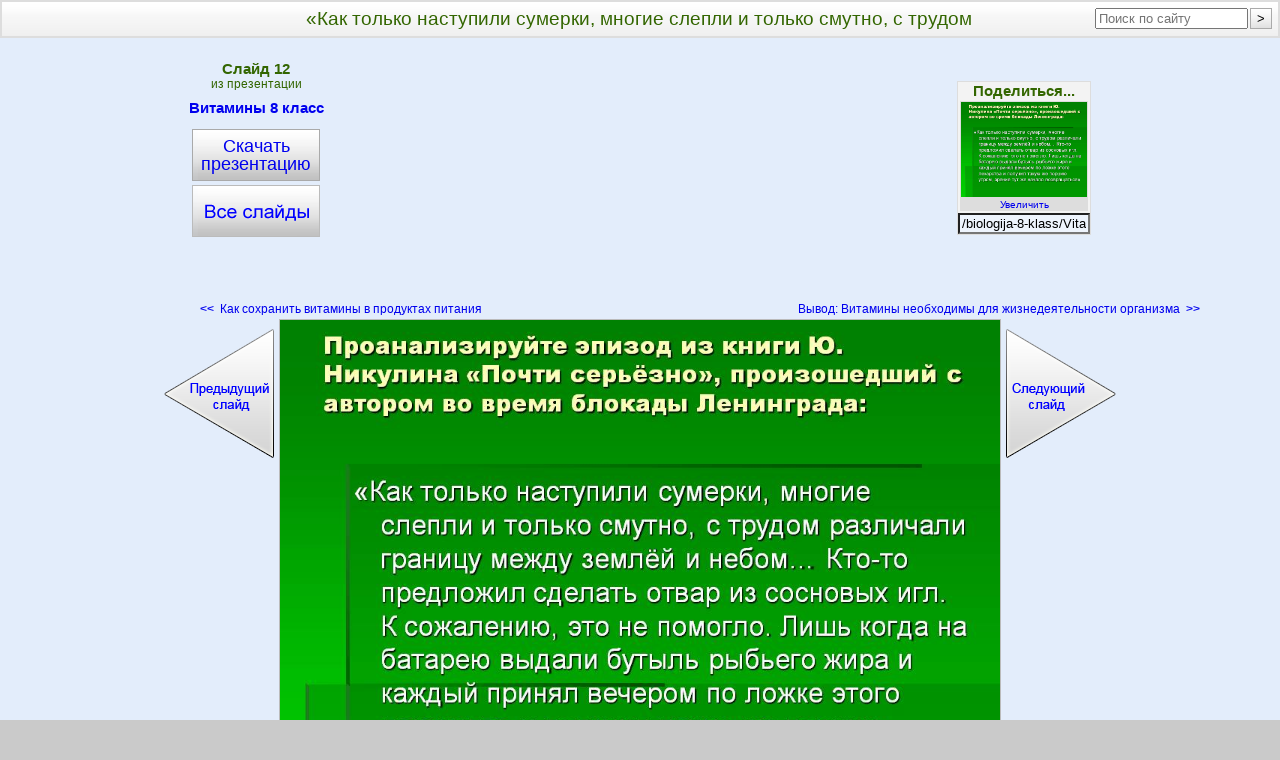

--- FILE ---
content_type: text/html; charset=utf-8
request_url: https://5klass.net/biologija-8-klass/Vitaminy-8-klass/012-Kak-tolko-nastupili-sumerki-mnogie-slepli-i-tolko-smutno-s.html
body_size: 5591
content:
<!DOCTYPE html PUBLIC "-//W3C//DTD XHTML 1.1//EN" "http://www.w3.org/TR/xhtml11/DTD/xhtml11.dtd">
<html xmlns="http://www.w3.org/1999/xhtml">
<head>

<link rel="stylesheet" type="text/css" href="/bm/div.css"/>
<!--[if lte IE 8]><link href="/bm/ie.css" rel="stylesheet" type="text/css" /><![endif]-->
<meta http-equiv="Content-Type" content="text/html; charset=windows-1251"/>
<link rel="shortcut icon" href="/favicon.ico" type="image/x-icon"/>
<link rel="apple-touch-icon" sizes="144x144" href="/apple-touch-icon-144x144.png"/>
<link rel="apple-touch-icon" sizes="114x114" href="/apple-touch-icon-114x114.png"/>
<link rel="apple-touch-icon" sizes="72x72" href="/apple-touch-icon-72x72.png"/>
<link rel="apple-touch-icon" href="/apple-touch-icon.png"/>
<script type="text/javascript">
window.google_analytics_uacct = "UA-8153565-3";
</script>
<meta name="description" content="Содержание: «Как только наступили сумерки, многие слепли и только смутно, с трудом различали границу между землёй и небом… Кто-то предложил сделать отвар из сосновых игл. К сожалению, это не помогло. Лишь когда на батарею выдали бутыль рыбьего жира и каждый принял вечером по ложке этого лекарства и получил такую же порцию утром, зрение тут же начало возвращаться». Проанализируйте эпизод из книги Ю. Никулина «очти серьёзно», произошедший с автором во время блокады Ленинграда: Слайд: 12, Презентация: Витамины 8 класс.ppt "/>
<meta name="keywords" content="как, только, наступили, сумерки, многие, слепли, смутно, трудом, витамины, класс, биология"/>
<title>«Как только наступили сумерки, многие слепли и только смутно, с трудом - 11900-12</title>
</head>

<body><!-- Yandex.RTB -->
<script>window.yaContextCb=window.yaContextCb||[]</script>
<script src="https://yandex.ru/ads/system/context.js" async></script>
<div id="Out" onclick="Gaq(event)" itemscope itemtype="http://schema.org/ImageObject">
<table id="Head"><tr>
 <td id="HeadL"></td>
 <td><h1 itemprop="name">«Как только наступили сумерки, многие слепли и только смутно, с трудом</h1></td>
 <td id="HeadR"></td>
</tr></table>

<table summary="Kod" class="Kod" id="Kod"><tr>
 <td id="KodL">
  <div class="VseSlOut"><a class="VseSl" title="Презентация «Витамины 8 класс»" href="/biologija-8-klass/Vitaminy-8-klass.html">Витамины 8 класс    <span class="VseSlBig"></span></a></div>
  <a class="TopZip-cap" title="Скачать «Витамины 8 класс.ppt» - 860 кБ" href="/zip/biologija/Vitaminy-8-klass.zip">Скачать<br/>презентацию</a></td>
 <td id="KodC" rowspan="2">
<!--noindex-->
<script type="text/javascript"><!--
google_ad_client = "ca-pub-4068401433748184";
/* pv/5klass/Slide/X2 */
google_ad_slot = "9204862957";
google_ad_width = 336;
google_ad_height = 280;
//-->
</script>

<!--/noindex-->



 </td>
 <td id="KodR"></td>
</tr><tr>
 <td id="StrLs">
  <a class="StrLeft" title="Слайд 11. Как сохранить витамины в продуктах питания" href="/biologija-8-klass/Vitaminy-8-klass/011-Kak-sokhranit-vitaminy-v-produktakh-pitanija.html"><b>&lt;&lt;</b>&nbsp;&nbsp;Как сохранить витамины в продуктах питания    <span class="StrSlideL"></span></a></td>
 <td id="StrRs">
  <a class="StrRight" title="Слайд 13. Вывод: Витамины необходимы для жизнедеятельности организма" href="/biologija-8-klass/Vitaminy-8-klass/013-Vyvod-Vitaminy-neobkhodimy-dlja-zhiznedejatelnosti-organizma.html">Вывод: Витамины необходимы для жизнедеятельности организма&nbsp;&nbsp;<b>&gt;&gt;</b>
    <span class="StrSlideR"></span></a></td>
</tr></table>

<img src="/datas/biologija/Vitaminy-8-klass/0012-012-Kak-tolko-nastupili-sumerki-mnogie-slepli-i-tolko-smutno-s.jpg" width="720" height="540" itemprop="contentUrl" class="SlideImg" title="«Как только наступили сумерки, многие слепли и только смутно, с трудом" alt="«Как только наступили сумерки, многие слепли и только смутно, с трудом"/>

<div class="Bot">
 <div itemprop="description"><p>«Как только наступили сумерки, многие слепли и только смутно, с трудом различали границу между землёй и небом… Кто-то предложил сделать отвар из сосновых игл. К сожалению, это не помогло. Лишь когда на батарею выдали бутыль рыбьего жира и каждый принял вечером по ложке этого лекарства и получил такую же порцию утром, зрение тут же начало возвращаться». Проанализируйте эпизод из книги Ю. Никулина «Почти серьёзно», произошедший с автором во время блокады Ленинграда:</p></div>
 <b>Слайд 12</b> из презентации <b>«Витамины 8 класс»</b>.
 Размер архива с презентацией 860 КБ.
 <br/><br/>
 <a class="BotZip-cap" title=" Скачать «Витамины 8 класс.ppt» - 860 кБ " href="/zip/biologija/Vitaminy-8-klass.zip">Скачать презентацию</a>
</div>

<div class="AdY">
<!--noindex-->
<!-- MarketGidComposite Start -->
<div id="MarketGidScriptRootC631943">
 <div id="MarketGidPreloadC631943">
  <a href="#" target="_blank">Загрузка...</a>
 </div>
 <script>
  (function(){
   var D=new Date(),d=document,b='body',ce='createElement',ac='appendChild',st='style',ds='display',n='none',gi='getElementById';
   var i=d[ce]('iframe');
   i[st][ds]=n;
   d[gi]("MarketGidScriptRootC631943")[ac](i);
   try{
    var iw=i.contentWindow.document;
    iw.open();
    iw.writeln("<ht"+"ml><bo"+"dy></bo"+"dy></ht"+"ml>");
    iw.close();var c=iw[b];
   }
   catch(e){
    var iw=d;
    var c=d[gi]("MarketGidScriptRootC631943");
   }
   var dv=iw[ce]('div');
   dv.id="MG_ID";
   dv[st][ds]=n;
   dv.innerHTML=631943;
   c[ac](dv);
   var s=iw[ce]('script');
   s.async='async';
   s.defer='defer';
   s.charset='windows-1251';
   s.src="http://jsc.marketgid.com/5/k/5klass.net.631943.js?t="+D.getYear()+D.getMonth()+D.getDate()+D.getHours();c[ac](s);})();
 </script>
</div>
<!-- MarketGidComposite End -->
<!--/noindex-->



</div>

<div class="Bot">
 <h2>Биология 8 класс</h2>
 краткое содержание других презентаций
   <p><a class="PrimPres" href="/biologija-8-klass/Biologija-8-klass-pischevarenie.html" title="Биология 8 класс Пищеварение.ppt">«Биология 8 класс Пищеварение»</a> - Жиры молока липаза глицерин и жирные кислоты. М.: Дрофа, 2005 г.), заполните таблицу. Урок биологии в 8 классе. Составляющие производства. Желудочных железок. рефлекторная дуга БАВ пищи слизистая оболочка. Внутреннее строение желудка. 37-39о, hcl. Квалифицированные кадры. Система управления. Производственный процесс. Человек. 8 класс». Авторы: Д.В.Колесов, Р.Д.Маш, И.Н.Беляев. Действие желудочного сока. Регуляция.
  </p><p><a class="PrimPres" href="/biologija-8-klass/Krov-8-klass.html" title="Кровь 8 класс.ppt">«Кровь 8 класс»</a> - Плазма; Сыворотка; Тромб; Фибрин; Фибриноген; Фагоцитоз; Свертывание крови; Основные понятия урока: Тема урока: Урок биологии, 8 класс. Но миллионы кораблей выходят из гаваней вновь в плавание». Схема переноса кислорода гемоглобином. Подумайте! Лейкоциты.
  </p><p><a class="PrimPres" href="/biologija-8-klass/Biologija-8-klass.html" title="Биология 8 класс.ppt">«Биология 8 класс»</a> - Виртуальная энциклопедия. Биология 8 класс. Фирма производитель: «Кирилл и Мефодий» . Отличная подборка тематических мини-игр. Итоговая проверочная работа – 20 вопросов из тренажеров по всем темам учебника. Рисунки – 137 увеличенных рисунков из учебника, а также из дополнительных материалов к параграфам. Видео библиотека. Схема описания обучающих программных продуктов:
  </p><p><a class="PrimPres" href="/biologija-8-klass/Pavlov-Ivan-Petrovich.html" title="Павлов Иван Петрович.ppt">«Павлов Иван Петрович»</a> - Санкт-Петербургский государственный университет. Илья Фаддеевич Цион. Рязань в XIX веке. Волковское кладбище. Павлов Иван Петрович. Овсянников Филипп Васильевич. Боткин Сергей Петрович. Рязань- родина Павлова. Выполнил: ученик 8 а класса МОУ АСОШ №6 Яркин Владислав. Троицкий монастырь под Рязанью.
  </p><p><a class="PrimPres" href="/biologija-8-klass/Mlekopitajuschie-8-klass.html" title="Млекопитающие 8 класс.ppt">«Млекопитающие 8 класс»</a> - Дельфины. Закрепление изученного: Многие звери бодрствуют весь год: Чем покрыто тело млекопитающих? Я очень устал. А моржи, киты и тюлени, обитающие в северных широтах такого меха лишены. Броненосец. А некоторые почти полгода проводят в спячке: К роговым образованиям кожи млекопитающих относятся: Какие отделы выделяют в теле млекопитающих животных? Охлаждение тела зайца и слона происходит благодаря большим ушам:
  </p><p><a class="PrimPres" href="/biologija-8-klass/Illjuzii-vosprijatija.html" title="Иллюзии восприятия.ppt">«Иллюзии восприятия»</a> - Комната А. Эймса. Иллюзии. Наши глазомерные оценки геометрических реальных величин очень сильно зависят от характера фона изображения. Восприятие зависит от направления внешнего (реального или подразумеваемого) освещения.
  </p>
 Всего в теме
 <a class="PrimTema" title="Презентации по биологии для 8 класса" href="/biologija-8-klass.html">«Биология 8 класс»
   <span class="PrimTemaBig"></span></a>
 98  презентаций </div>

<div class="AdZBig">
<!--noindex-->
<script type="text/javascript"><!--
google_ad_client = "ca-pub-4068401433748184";
/* pv/5klass/Slide/Z1 */
google_ad_slot = "7728129754";
google_ad_width = 336;
google_ad_height = 280;
//-->
</script>

<!--/noindex-->



</div>

<!--a1a75500--><!--a1a75500--><!--1a669bb3--><!--1a669bb3--><div id="Fut">
 <a class="XlebIndex" title=" Все презентации по урокам и классам " href="/">5klass.net</a>
 <b>&gt;</b>
 <a class="XlebTema" title="Презентации по биологии для 8 класса" href="/biologija-8-klass.html">Биология 8 класс</a>
 <b>&gt;</b>
 <a class="XlebPres" title="Презентация «Витамины 8 класс»" href="/biologija-8-klass/Vitaminy-8-klass.html">Витамины 8 класс</a>
 <b>&gt;</b>
 Слайд 12</div>

</div>
<!--noindex-->
<script type="text/javascript">
Series='Klass-1'
Level='SlideImage'
LevelUp='12-slide'
Metod='Key'
sEngine='yandex'
Klass='8-klass'
FolderName='biologija'
FolderNameKlass='biologija-8-klass'
EngName='Vitaminy-8-klass'
ImageName='0012-012-Kak-tolko-nastupili-sumerki-mnogie-slepli-i-tolko-smutno-s.jpg'
PageTitle='«Как только наступили сумерки, многие слепли и только смутно, с трудом'
SlThumbH='95'
SlThumbW='126'
HtmlNum = '12'
ArrShareCount={"vkontakte":"0","odnoklassniki":"0","moimir":"0","facebook":"0","gplus":"0"}</script>
<script src="/bm/sc.js" type="text/javascript"></script>
<!--/noindex-->
<!-- Yandex.RTB R-A-5081608-12 -->
<script>
window.yaContextCb.push(()=>{
	Ya.Context.AdvManager.render({
		"blockId": "R-A-5081608-12",
		"type": "fullscreen",
		"platform": "touch"
	})
})
</script>
<!-- Yandex.RTB R-A-5081608-13 -->
<script>
window.yaContextCb.push(()=>{
	Ya.Context.AdvManager.render({
		"blockId": "R-A-5081608-13",
		"type": "floorAd",
		"platform": "touch"
	})
})
</script>

<!-- Yandex.Metrika counter -->
<script type="text/javascript" >
   (function(m,e,t,r,i,k,a){m[i]=m[i]||function(){(m[i].a=m[i].a||[]).push(arguments)};
   m[i].l=1*new Date();
   for (var j = 0; j < document.scripts.length; j++) {if (document.scripts[j].src === r) { return; }}
   k=e.createElement(t),a=e.getElementsByTagName(t)[0],k.async=1,k.src=r,a.parentNode.insertBefore(k,a)})
   (window, document, "script", "https://mc.yandex.ru/metrika/tag.js", "ym");

   ym(95468792, "init", {
        clickmap:true,
        trackLinks:true,
        accurateTrackBounce:true
   });
</script>
<noscript><div><img src="https://mc.yandex.ru/watch/95468792" style="position:absolute; left:-9999px;" alt="" /></div></noscript>
<!-- /Yandex.Metrika counter --><script defer src="https://static.cloudflareinsights.com/beacon.min.js/vcd15cbe7772f49c399c6a5babf22c1241717689176015" integrity="sha512-ZpsOmlRQV6y907TI0dKBHq9Md29nnaEIPlkf84rnaERnq6zvWvPUqr2ft8M1aS28oN72PdrCzSjY4U6VaAw1EQ==" data-cf-beacon='{"version":"2024.11.0","token":"9f72cabd00f943a982df26409f334eb1","r":1,"server_timing":{"name":{"cfCacheStatus":true,"cfEdge":true,"cfExtPri":true,"cfL4":true,"cfOrigin":true,"cfSpeedBrain":true},"location_startswith":null}}' crossorigin="anonymous"></script>
</body>
</html>
<!--
     -->

--- FILE ---
content_type: application/javascript; charset=utf-8
request_url: https://5klass.net/bm/sc.js
body_size: 5373
content:
var _____WB$wombat$assign$function_____ = function(name) {return (self._wb_wombat && self._wb_wombat.local_init && self._wb_wombat.local_init(name)) || self[name]; };
if (!self.__WB_pmw) { self.__WB_pmw = function(obj) { this.__WB_source = obj; return this; } }
{
  let window = _____WB$wombat$assign$function_____("window");
  let self = _____WB$wombat$assign$function_____("self");
  let document = _____WB$wombat$assign$function_____("document");
  let location = _____WB$wombat$assign$function_____("location");
  let top = _____WB$wombat$assign$function_____("top");
  let parent = _____WB$wombat$assign$function_____("parent");
  let frames = _____WB$wombat$assign$function_____("frames");
  let opener = _____WB$wombat$assign$function_____("opener");

(function (d, w, c) {
  (w[c] = w[c] || []).push(function() {
    try {
      w.yaCounter16713292 = new Ya.Metrika({id:16713292,
        webvisor:true,
        clickmap:true,
        trackLinks:true,
        accurateTrackBounce:true});
      w.yaCounter16713292.params('Series',Series,Level);
      w.yaCounter16713292.params('Level',Level,LevelUp);
      w.yaCounter16713292.params('Klass',Klass,FolderName);
      w.yaCounter16713292.params('FolderNameKlass',FolderNameKlass,EngName);
      w.yaCounter16713292.params('Metod',Metod,sEngine);
    } catch(e) { }
  });
  var n = d.getElementsByTagName("script")[0],
      s = d.createElement("script"),
      f = function () { n.parentNode.insertBefore(s, n); };
  s.type = "text/javascript";
  s.async = true;
  s.src = (d.location.protocol == "http:" ? "http:" : "http:") + "http://mc.yandex.ru/metrika/watch.js";
  if (w.opera == "[object Opera]") {
    d.addEventListener("DOMContentLoaded", f, false);
  } else { f(); }
})(document, window, "yandex_metrika_callbacks");

var _gaq = _gaq || [];
_gaq.push(
['_setAccount','UA-8153565-3'],
['_setCustomVar','1',Series,Level],
['_setCustomVar','2',Level,LevelUp],
['_setCustomVar','3',Klass,FolderName],
['_setCustomVar','4',FolderNameKlass,EngName],
['_setCustomVar','5',Metod,sEngine],
['_trackPageview']);
(function() {
  var ga = document.createElement('script'); ga.type = 'text/javascript'; ga.async = true;
  ga.src = ('http:' == document.location.protocol ? 'http://ssl' : 'http://www') + '.google-analytics.com/ga.js';
  var s = document.getElementsByTagName('script')[0]; s.parentNode.insertBefore(ga, s);
})();

var Host=''
if (Level=='index' || Level=='Tema' || Level=='Present' || Level=='SlideImage' || Level=='Zip-cap' || Level=='Zip-link') {
  if (Level=='Zip-cap' || Level=='Zip-link'){
    yashareType = ' data-yashareType="none"'
    yashareLynk = ' data-yashareLink="'+Host+'/'+FolderNameKlass+'/'+EngName+'.html"'
    yashareTitle = ' data-yashareTitle="Презентация «'+PageTitle+'»"'
  }else{
    yashareType = ' data-yashareType="none"'
    yashareLynk = ''
    yashareTitle = ' data-yashareTitle="'+PageTitle+'"'
  }
  if(Level=='index'){
    yashareImage = ' data-yashareImage="'+Host+'/apple-touch-icon-114x114.png"'
  }else if(Level=='SlideImage'){
    yashareImage = ' data-yashareImage="'+Host+'/thumbs/'+FolderName+'/'+EngName+'/'+ImageName+'"'
  }else{
    yashareImage = ' data-yashareImage="'+Host+PrThumb+'"'
  }
  yashareTheme = ' data-yashareTheme="counter"'

  DivYaShare=document.createElement('div')
  DivYaShare.className='HeadOutL'
  DivYaShare.innerHTML=''
   +'<div style="float:left" class="yashare-auto-init" data-yashareL10n="ru"'
   +yashareType+yashareLynk+yashareImage+yashareTitle+yashareTheme
   +' data-yashareQuickServices="facebook,gplus,yaru,moimir,odnoklassniki,vkontakte"></div>'
  document.getElementById('HeadL').appendChild(DivYaShare)

  var ys = document.createElement('script'); ys.type = 'text/javascript'; ys.async = true;
  ys.src = 'http://yastatic.net/share/share.js'; ys.charset='utf-8';
  (document.getElementsByTagName('head')[0] || document.getElementsByTagName('body')[0]).appendChild(ys);
}
if (Level=='index' || Level=='Tema' || Level=='Present' || Level=='SlideImage') {
  document.getElementById('HeadR').innerHTML=''
   +'<form action="/search.html" accept-charset="utf-8"><div>'
   +'<input type="text" name="q" size="17" placeholder="Поиск по сайту" />'
   +'<input type="submit" value=">" id="Search"/>'
   +'</div></form>'
}
if (Level=='Zip-cap' || Level=='Zip-link' || Level=='Search'){
  document.getElementById('HeadR').innerHTML=''
   +'<a href="#" onclick="setupMessageButton()"><div class="AddHead">Добавить свою презентацию</div></a>'
}

if (Level=='Tema' || Level=='Present' || Level=='SlideImage') {
  var KodL=document.getElementById('KodL')
  divLKod=document.createElement('div')
  divLKod.className = 'KodOutL'
  KodL.appendChild(divLKod)
  divLHead=document.createElement('div')
  if (Level=='SlideImage') {
    divLHead.innerHTML='<h4>Cлайд '+HtmlNum+'</h4>из презентации'
  }else if(Level=='Present'){
    divLHead.innerHTML='Презентация<h4 class="VsePrHead">'+PageTitle+'</h4>для урока'
  }else if(Level=='Tema'){
    StrTemaRazdel='с сайта'
    divLHead.innerHTML='Презентации на тему<h4 class="VsePrHead">'+PageTitle+'</h4>'+StrTemaRazdel
  }
  KodL.insertBefore(divLHead,KodL.firstChild)
}
if (Level=='Tema' || Level=='Present' || Level=='SlideImage' || Level=='Zip-link') {
  if (Level=='Zip-link') {
    PageUrl=Host+'/'+FolderNameKlass+'/'+EngName+'.html'
  }else{
    PageUrl=Host+location.pathname
  }
  var KodR=document.getElementById('KodR')
  if (Level=='SlideImage') {
    rAnchor='Увеличить'
    ThumbUrl=Host+'/thumbs/'+FolderName+'/'+EngName+'/'+ImageName
    rThumbUrl=Host+'/datas/'+FolderName+'/'+EngName+'/'+ImageName
    rRef=rThumbUrl
    rOnClick="_gaq.push(['_trackEvent','SlideImage','->Alert','Увеличить'])"
    lValForum='[url='+PageUrl+'][img]'+rThumbUrl+'[/img]\n'+PageTitle+'[/url]'
    rValForum='[url='+PageUrl+'][img]'+ThumbUrl+'[/img]\n'+PageTitle+'[/url]'
    lValBlog='<a href=&quot;'+PageUrl+'&quot;><img src=&quot;'+rThumbUrl+'&quot;'
      +' title=&quot;'+PageTitle+'&quot; alt=&quot;'+PageTitle+'&quot;></a>'
    rValBlog='<a href=&quot;'+PageUrl+'&quot; title=&quot;Нажмите,чтобы увеличить&quot;'
      +' style=&quot;display:block;width:128px;background:#DDD;text-align:center&quot;>'
      +'<img src=&quot;'+ThumbUrl+'&quot; alt=&quot;'+PageTitle+'&quot;><br>Увеличить</a>'
  }else{
    rAnchor=PageName
    ThumbUrl=Host+PrThumb
    rThumbUrl=Host+PrThumb
    rRef='#'
    SlThumbH='95'
    SlThumbW='126'
    rOnClick="AlertK(); _gaq.push(['_trackEvent',Level,'->Alert','Картинка'])"
    lValForum='[url='+PageUrl+']'+PageTitle+'[/url]'
    rValForum='[url='+PageUrl+'][img]'+ThumbUrl+'[/img]\n'+PageTitle+'[/url]'
    lValBlog='<a href=&quot;'+PageUrl+'&quot;>'+PageTitle+'</a>'
    rValBlog='<a href=&quot;'+PageUrl+'&quot;'
      +' style=&quot;display:block;width:128px;background:#DDD;text-align:center&quot;>'
      +'<img src=&quot;'+ThumbUrl+'&quot; alt=&quot;'+PageTitle+'&quot;><br>'+PageName+'</a>'
  }
  divR=document.createElement('div')
  divR.className = 'KodOutR'
  divR.onmouseover = function(){document.getElementById('ShareLong').style.display='block'}
  divR.onmouseout = function(){document.getElementById('ShareLong').style.display='none'}
  divR.innerHTML = ''
  +'<h4>Поделиться...</h4>'
  +'<table class="Icon" width="'+SlThumbW+'" title="Так будет выглядеть ссылка картинкой"><tr>'
  +' <td style="padding:1px;height:'+SlThumbH+'px"><a id="RightRef" href="'+rRef+'" onclick="'+rOnClick+'">'
  +'  <img width="'+SlThumbW+'" height="'+SlThumbH+'" src="'+rThumbUrl+'" alt="'+PageTitle+'">'
  +'  <br>'+rAnchor+'</a></td></tr></table>'
  +'<input id="Url" class="Link" type="text" readonly="readonly"'
  +' title="Адрес страницы" value="'+PageUrl+'" onclick="this.focus();this.select();"><br>'
  +'<div class="yashare-auto-init" data-yashareL10n="ru"'
  +yashareType+yashareLynk+yashareImage+yashareTitle
  +' data-yashareQuickServices="vkontakte,odnoklassniki,moimir,facebook"></div>'
  +'<div class="KodOutRLong" id="ShareLong">'
  +'<h4 style="font-size:14px;margin-top:0px">Ссылка<br>картинкой</h4>'
  +'для форума (BB-код)<br><textarea id="PicBB" class="Link" readonly="readonly" rows="1"'
  +' title="BB-код" onclick="this.focus(); this.select();">'+rValForum+'</textarea><br>'
  +'для блога (HTML-код)<br><input id="PicHTML" class="Link" type="text" readonly="readonly"'
  +' title="HTML-код" value="'+rValBlog+'" onclick="this.focus(); this.select();">'
  +'<h4 style="font-size:14px;margin-top:6px">Простая ссылка</h4>'
  +'для форума (BB-код)<br><textarea id="TextBB" class="Link" readonly="readonly" rows="1"'
  +' title="BB-код" onclick="this.focus(); this.select();">'+lValForum+'</textarea><br>'
  +'для блога (HTML-код)<br><input id="TextHTML" class="Link" type="text" readonly="readonly"'
  +' title="HTML-код" value="'+lValBlog+'" onclick="this.focus();this.select();">'
  +'<br><a id="RightWhat" href="#">Что это?</a>'
  +'</div>'
  KodR.insertBefore(divR,KodR.firstChild)
}
function Gaq(event) {
  event = event || window.event
  var t = event.target || event.srcElement
  while ((t.className=="")&&(t.id==""))t=t.parentNode;
//alert('id="'+t.id+'"\nclass="'+t.className+'"')
  if(~t.className.indexOf("b-share__link")){_gaq.push(['_trackEvent',Level,'->YaShare','24х24']);yaCounter16713292.reachGoal('-YaShare');}
  if(~t.className.indexOf("b-share-icon" )){_gaq.push(['_trackEvent',Level,'->YaShare','32х32']);yaCounter16713292.reachGoal('-YaShare');}
  switch(t.id) {
    case "Url"         : _gaq.push(['_trackEvent',Level,'->Code',      'Адрес страницы']);yaCounter16713292.reachGoal('-Code');break;
    case "PicBB"       : _gaq.push(['_trackEvent',Level,'->Code',      'BB-картинка'   ]);yaCounter16713292.reachGoal('-Code');break;
    case "PicHTML"     : _gaq.push(['_trackEvent',Level,'->Code',      'HTML-картинка' ]);yaCounter16713292.reachGoal('-Code');break;
    case "TextBB"      : _gaq.push(['_trackEvent',Level,'->Code',      'BB-текст'      ]);yaCounter16713292.reachGoal('-Code');break;
    case "TextHTML"    : _gaq.push(['_trackEvent',Level,'->Code',      'HTML-текст'    ]);yaCounter16713292.reachGoal('-Code');break;

    case "RightWhat"   : _gaq.push(['_trackEvent',Level,'->Alert',     'Что это?']);WhatIt();break;
    case "Search"      : _gaq.push(['_trackEvent',Level,'->Search'      ]);break;
  }
  switch(t.className) {
    case "Favicon"     : _gaq.push(['_trackEvent',Level,'->Index',     'Favicon']);break;

    case "VseTe"       : _gaq.push(['_trackEvent',Level,'->Index',     'Вверх']);break;
    case "VsePr"       : _gaq.push(['_trackEvent',Level,'->Tema',      'Вверх']);break;
    case "VseSl"       : _gaq.push(['_trackEvent',Level,'->Present',   'Вверх']);break;
    case "VseTeBig"    : _gaq.push(['_trackEvent',Level,'->Index',     'ВверхBig']);break;
    case "VsePrBig"    : _gaq.push(['_trackEvent',Level,'->Tema',      'ВверхBig']);break;
    case "VseSlBig"    : _gaq.push(['_trackEvent',Level,'->Present',   'ВверхBig']);break;

    case "StrLeft"     : _gaq.push(['_trackEvent',Level,'->'+Level,    'Влево']);break;
    case "StrTemaL"    :
    case "StrPresL"    :
    case "StrSlideL"   : _gaq.push(['_trackEvent',Level,'->'+Level,    'ВлевоBig']);break;

    case "StrRight"    : _gaq.push(['_trackEvent',Level,'->'+Level,    'Вправо']);break;
    case "StrTemaR"    :
    case "StrPresR"    :
    case "StrSlideR"   : _gaq.push(['_trackEvent',Level,'->'+Level,    'ВправоBig']);break;

    case "ThumbPres"   : _gaq.push(['_trackEvent',Level,'->Present',   'Иконки']);break;
    case "ThumbSlide"  : _gaq.push(['_trackEvent',Level,'->SlideImage','Иконки']);break;

    case "ZebraTema"   : _gaq.push(['_trackEvent',Level,'->Tema',      'Таблица']);break;
    case "ZebraPres"   : _gaq.push(['_trackEvent',Level,'->Present',   'Таблица']);break;

    case "PrimPres"    : _gaq.push(['_trackEvent',Level,'->Present',   'Примеры']);break;
    case "PrimTema"    : _gaq.push(['_trackEvent',Level,'->Tema',      'Примеры']);break;
    case "PrimTemaBig" : _gaq.push(['_trackEvent',Level,'->Tema',      'ПримерыBig']);break;

    case "BotZip-cap"  : _gaq.push(['_trackEvent',Level,'->Zip-cap',   'Нижняя']);break;
    case "ThumbZip-cap": _gaq.push(['_trackEvent',Level,'->Zip-cap',   'Иконки']);break;
    case "ZebraZip-cap": _gaq.push(['_trackEvent',Level,'->Zip-cap',   'Таблица']);break;

    case "Zip-cifry"   : _gaq.push(['_trackEvent',Level,'->Zip-cap',   'Цифры']);break;
    case "Zip-link"    : _gaq.push(['_trackEvent',Level,'->Zip-link',  'Ввод']);break;
    case "Zip"         : _gaq.push(['_trackEvent',Level,'->Zip',       'Ссылка']);break;

    case "XlebIndex"   : _gaq.push(['_trackEvent',Level,'->Index',     'Хлебные крошки']);break;
    case "XlebTema"    : _gaq.push(['_trackEvent',Level,'->Tema',      'Хлебные крошки']);break;
    case "XlebPres"    : _gaq.push(['_trackEvent',Level,'->Present',   'Хлебные крошки']);break;
  }
}
function setupMessageButton() {
  var messageElem = createMessage()
  positionMessage(messageElem, 3)
  addCloseOnClick(messageElem)
  document.body.appendChild(messageElem)
}
function createMessage() {
  _gaq.push(['_trackEvent',Level,'->Upload','Добавление'])
  var OnClick1 = "_gaq.push(['_trackEvent',Level,'->Upload','Обзор'])"
  var OnClick2 = "_gaq.push(['_trackEvent',Level,'->Upload','Закачать']);setupProgressBar();"
  var container = document.createElement('div')
  container.innerHTML = '<div class="win"> \
    <div class="win-round">\
      <span class="d1"></span><span class="d2"></span><span class="d3"></span>\
      <div>\
        <a href="#" style="margin:0 0 0 325px">Х</a><br />\
        <span class="win-title" >Добавление презентации</span>\
        <div style="margin:6px 0 0 0; border:0px">Нажмите кнопку <b>«Обзор»</b> для выбора файла,<br />\
        затем нажмите <b>«Закачать»</b>, чтобы начать загрузку.</div>\
        <form action="http://up.900igr.net/upload.php" method="post" enctype="multipart/form-data">\
          <input type="hidden" name="s_domen" value="5klass.net" />\
          <input type="file" name="userfile" onclick="'+OnClick1+'" />\
          <input type="submit" value="Закачать" name="upload_submit" onclick="'+OnClick2+'" />\
          <img src="/bm/progressbar.gif" style="display:none" />\
        </form>\
      </div>\
      <span class="d3"></span><span class="d2"></span><span class="d1"></span>\
    </div>\
  </div>'
  return container.firstChild
}
function positionMessage(elem, dx) {
  elem.style.position = 'absolute'
  var scroll = document.documentElement.scrollTop || document.body.scrollTop
  elem.style.top = scroll + dx + 'px'
  elem.style.left = Math.floor(document.body.clientWidth - 350) + 'px'
}
function addCloseOnClick(messageElem) {
  var a = messageElem.getElementsByTagName('a')[0]
  a.onclick = function() {
    _gaq.push(['_trackEvent',Level,'->Upload','Отмена'])
    messageElem.parentNode.removeChild(messageElem)
    return false
  }
}
function setupProgressBar() {
  var messageElem = createProgressBar()
  positionMessage(messageElem, 3)
  document.body.appendChild(messageElem)
}
function createProgressBar() {
  var container = document.createElement('div')
  container.innerHTML = '<div class="win"> \
    <div class="win-round">\
      <span class="d1"></span><span class="d2"></span><span class="d3"></span>\
      <div style="padding:8px 0 4px 0">\
        <span class="win-title">Идёт загрузка</span><br />\
        <div style="margin:6px 0 0 0; border:0px">Если у Вас большой файл и медленный интернет,<br />\
        загрузка может продолжаться несколько минут.<br />\
        Пожалуйста, наберитесь терпения, не закрывайте <br />\
        страницу, и дождитесь окончания загрузки!</div>\
        <img src="/bm/progressbar.gif" width="220" height="40" alt="Идёт загрузка файла на сайт" />\
      </div>\
      <span class="d3"></span><span class="d2"></span><span class="d1"></span>\
    </div>\
  </div>'
  return container.firstChild
}

function AlertK() {
var Str = ''
+'     Так будет выглядеть ссылка картинкой, если Вы нажмёте на одну'
+' из кнопок социальных сетей.\n'
+'     Такую же ссылку картинкой Вы получите, если поместите код'
+' под заголовком "Ссылка картинкой" на форум, блог или сайт.\n'
+'     Если Вы возьмёте код под заголовком "Простая ссылка", ссылкой будет'
+' только подпись под картинкой, самой картинки в ссылке не будет.\n'
+'     При нажатии на любую ссылку откроется текущая страница.';
alert(Str);
}
function WhatIt() {
var Str = ''
+'\n'
+'     Если Вы хотите поделиться с друзьями ссылкой на страницу'
+' или поместить картинку на форум, блог или сайт,'
+' сделайте следующее:\n'
+'     1. Выберите вид ссылки: текст или картинка.\n'
+'     2. Выберите вариант кода:'
+' BB-код - для форума, HTML-код - для блога или сайта\n'
+'     3. Кликните мышкой по тексту кода, чтобы выделить его.\n'
+'     4. Нажмите вместе <Ctrl> и <c>, чтобы скопировать текст.\n'
+'     5. Нажмите вместе <Ctrl> и <v>, чтобы вставить код'
+' в любое место на Вашей страничке в форуме, блоге или сайте.'
  alert(Str);
}

if(document.getElementsByClassName) {
	getElementsByClass = function(classList, node) {
		return (node || document).getElementsByClassName(classList)
	}
} else {
	getElementsByClass = function(classList, node) {
		var node = node || document,
		list = node.getElementsByTagName('*'),
		length = list.length,
		classArray = classList.split(/\s+/),
		classes = classArray.length,
		result = [], i,j
		for(i = 0; i < length; i++) {
			for(j = 0; j < classes; j++)  {
				if(list[i].className.search('\\b' + classArray[j] + '\\b') != -1) {
					result.push(list[i])
					break
				}
			}
		}
		return result
	}
}

window.onbeforeunload  = function(){
  var arrButton
  var arrCounter
  var counter
  var param = ''
  var counterChange = false
  var headL = document.getElementById('HeadL')

  for (var share in ArrShareCount) {
    arrButton = getElementsByClass(('b-share-btn__'+share), headL)
    if(arrButton.length > 0){
      arrCounter = getElementsByClass('b-share-counter',arrButton[0])
      if(arrCounter.length > 0){
        counter = arrCounter[0].innerText
        if(counter > ArrShareCount[share]){
          counterChange = true
        }
        param = param+'&'+share+'='+counter
      }
    }
  }
  //return('counterChange='+counterChange+' param='+param)

  if(counterChange){
    var xhr = new XMLHttpRequest()
    xhr.open('POST', '/php/share.php', true)
    xhr.setRequestHeader('Content-Type', 'application/x-www-form-urlencoded')
    xhr.send('pathname='+location.pathname+param)
  }
}



}
/*
     */
/*
*/